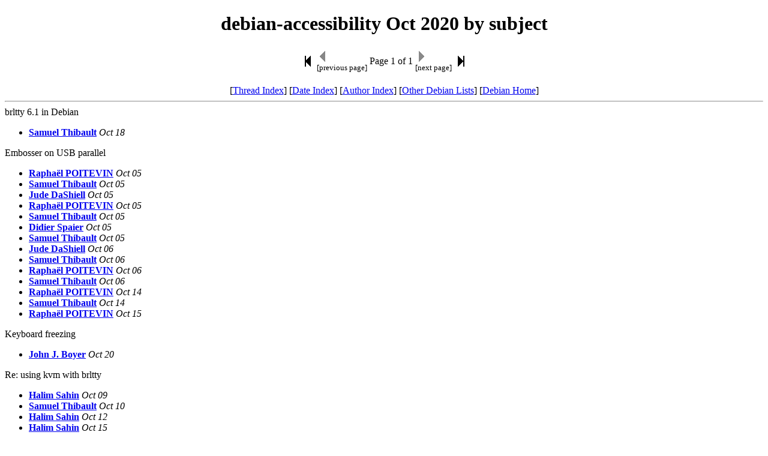

--- FILE ---
content_type: text/html
request_url: https://lists.debian.org/debian-accessibility/2020/10/subject.html
body_size: 942
content:
<!-- MHonArc v2.6.19 -->
<!DOCTYPE HTML PUBLIC "-//W3C//DTD HTML 4.01 Transitional//EN"
        "http://www.w3.org/TR/html4/loose.dtd">
<HTML>
<HEAD>
<TITLE>debian-accessibility Oct 2020 by subject
</TITLE>
<META NAME="robots" CONTENT="noindex,follow">
<meta name="viewport" content="width=device-width, initial-scale=1">
</HEAD>
<BODY>
<CENTER><H1>debian-accessibility Oct 2020 by subject
</H1></CENTER>
<center>
<table>
<tr>
<td align="center"><a href="subject.html"><img width=20 height=22
src="/images/first.png" alt="[First Page]"></a></td>
<td><img width=20 height=22 src="/images/previa.png" alt="<">
<br>
<small>[previous page]</small>
</td>
<td>Page 1 of 1</td>
<td><img width=20 height=22 src="/images/nextia.png" alt=">">
<br>
<small>[next page]</small>
</td>
<td><a href="subject.html"><img width=20 height=22
src="/images/last.png" alt="[Last Page]"></a></td>
</tr>
</table>
<br>
[<a href="threads.html">Thread Index</a>]
[<a href="maillist.html">Date Index</a>]
[<a href="author.html">Author Index</a>]
[<a href="/">Other Debian Lists</a>]
[<a href="https://www.debian.org/">Debian Home</a>]
<hr>
</center>
brltty 6.1 in Debian
<ul>
<li><strong><a href="msg00018.html">Samuel Thibault</a></strong> <em>Oct 18</em></li>
</ul>
Embosser on USB parallel
<ul>
<li><strong><a href="msg00000.html">Rapha&#xEB;l POITEVIN</a></strong> <em>Oct 05</em></li>
<li><strong><a href="msg00001.html">Samuel Thibault</a></strong> <em>Oct 05</em></li>
<li><strong><a href="msg00002.html">Jude DaShiell</a></strong> <em>Oct 05</em></li>
<li><strong><a href="msg00003.html">Rapha&#xEB;l POITEVIN</a></strong> <em>Oct 05</em></li>
<li><strong><a href="msg00004.html">Samuel Thibault</a></strong> <em>Oct 05</em></li>
<li><strong><a href="msg00005.html">Didier Spaier</a></strong> <em>Oct 05</em></li>
<li><strong><a href="msg00006.html">Samuel Thibault</a></strong> <em>Oct 05</em></li>
<li><strong><a href="msg00007.html">Jude DaShiell</a></strong> <em>Oct 06</em></li>
<li><strong><a href="msg00008.html">Samuel Thibault</a></strong> <em>Oct 06</em></li>
<li><strong><a href="msg00009.html">Rapha&#xEB;l POITEVIN</a></strong> <em>Oct 06</em></li>
<li><strong><a href="msg00010.html">Samuel Thibault</a></strong> <em>Oct 06</em></li>
<li><strong><a href="msg00014.html">Rapha&#xEB;l POITEVIN</a></strong> <em>Oct 14</em></li>
<li><strong><a href="msg00015.html">Samuel Thibault</a></strong> <em>Oct 14</em></li>
<li><strong><a href="msg00016.html">Rapha&#xEB;l POITEVIN</a></strong> <em>Oct 15</em></li>
</ul>
Keyboard freezing
<ul>
<li><strong><a href="msg00019.html">John J. Boyer</a></strong> <em>Oct 20</em></li>
</ul>
Re: using kvm with brltty
<ul>
<li><strong><a href="msg00011.html">Halim Sahin</a></strong> <em>Oct 09</em></li>
<li><strong><a href="msg00012.html">Samuel Thibault</a></strong> <em>Oct 10</em></li>
<li><strong><a href="msg00013.html">Halim Sahin</a></strong> <em>Oct 12</em></li>
<li><strong><a href="msg00017.html">Halim Sahin</a></strong> <em>Oct 15</em></li>
</ul>
</ul>
The last update was on 11:00 GMT Tue Oct 20.  There are 20 messages. Page 1 of 1.<br>
<hr>
<!--BNAVSTART-->
<center>
<table width="90%">
<tr>
 <td align="center"><a href="/cgi-bin/navigate/prev/debian-accessibility/2020/10/mail1"><img width=20 height=22 src="/images/pprev.png" alt="<<"></a>
<br />
 <small>[<a href="/cgi-bin/navigate/prev/debian-accessibility/2020/10/mail1">previous month</a>]</small>
</td>
<td align="center"><a href="subject.html"><img width=20 height=22
src="/images/first.png" alt="|<"></a>
<br>
<small>[<a href="subject.html">first page</a>]</small>
</td>
<td align="center"><img width=20 height=22 src="/images/previa.png" alt="<">
<br>
<small>[previous page]</small>
</td>
<td align="center"><b>Page 1 of 1</b><br></td>
<td align="center"><img width=20 height=22 src="/images/nextia.png" alt=">">
<br>
<small>[next page]</small>
</td>
<td align="center"><a href="subject.html"><img width=20 height=22
src="/images/last.png" alt=">|"></a>
<br>
<small>[<a href="subject.html">last page</a>]</small>
</td>
<td align="center"><a href="/cgi-bin/navigate/next/debian-accessibility/2020/10/mail1"><img width=20 height=22 src="/images/nnext.png" alt="&gt;&gt;"></a>
 <br />
 <small>[<a href="/cgi-bin/navigate/next/debian-accessibility/2020/10/mail1">next month</a>]</small>
</td>
</tr>
</table>
<br>
[<a href="threads.html">Thread Index</a>]
[<a href="subject.html">Subject Index</a>]
[<a href="author.html">Author Index</a>]
[<a href="/">Other Debian Lists</a>]
[<a href="https://www.debian.org/">Debian Home</a>]
</center>
<!--BNAVEND-->
<hr>
<address>
Mail converted by <a href="http://www.mhonarc.org/">MHonArc</a>
</address>
</body>
</html>
<!-- MHonArc v2.6.19 -->
